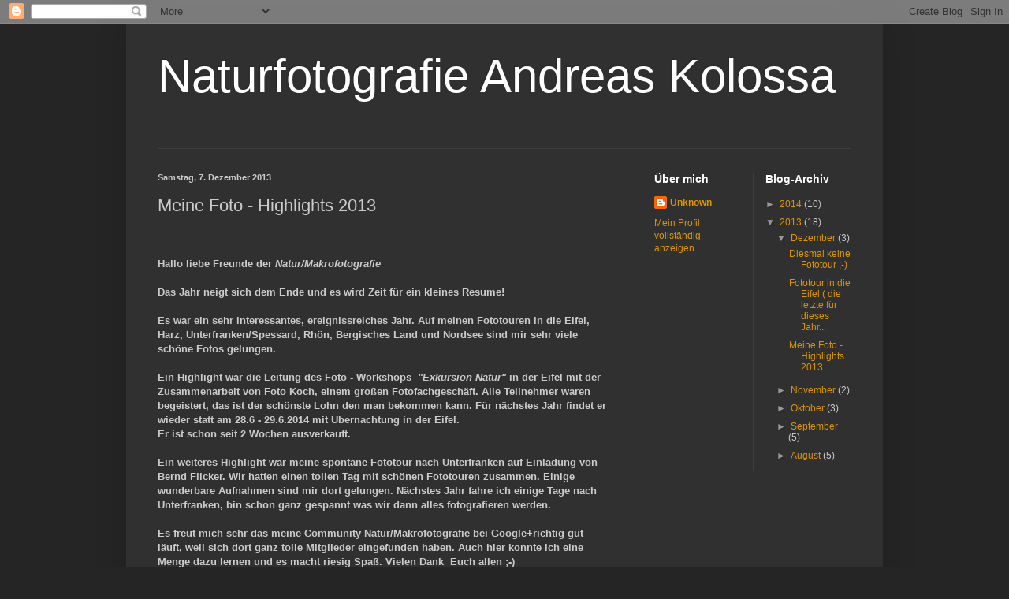

--- FILE ---
content_type: text/html; charset=UTF-8
request_url: https://andreaskolossa.blogspot.com/2013/12/meine-foto-highlights-2013.html
body_size: 15119
content:
<!DOCTYPE html>
<html class='v2' dir='ltr' lang='de'>
<head>
<link href='https://www.blogger.com/static/v1/widgets/335934321-css_bundle_v2.css' rel='stylesheet' type='text/css'/>
<meta content='width=1100' name='viewport'/>
<meta content='text/html; charset=UTF-8' http-equiv='Content-Type'/>
<meta content='blogger' name='generator'/>
<link href='https://andreaskolossa.blogspot.com/favicon.ico' rel='icon' type='image/x-icon'/>
<link href='http://andreaskolossa.blogspot.com/2013/12/meine-foto-highlights-2013.html' rel='canonical'/>
<link rel="alternate" type="application/atom+xml" title="Naturfotografie Andreas Kolossa - Atom" href="https://andreaskolossa.blogspot.com/feeds/posts/default" />
<link rel="alternate" type="application/rss+xml" title="Naturfotografie Andreas Kolossa - RSS" href="https://andreaskolossa.blogspot.com/feeds/posts/default?alt=rss" />
<link rel="service.post" type="application/atom+xml" title="Naturfotografie Andreas Kolossa - Atom" href="https://www.blogger.com/feeds/1624429055108591730/posts/default" />

<link rel="alternate" type="application/atom+xml" title="Naturfotografie Andreas Kolossa - Atom" href="https://andreaskolossa.blogspot.com/feeds/7585763947242863289/comments/default" />
<!--Can't find substitution for tag [blog.ieCssRetrofitLinks]-->
<link href='https://blogger.googleusercontent.com/img/b/R29vZ2xl/AVvXsEi1Br3eSURIZbpWHR8rkojAsENdyh0hLKOY3zWPsaefA7Ez_jchwFa2PmWSnLNBiBZ38YM689__pJzMX-_7oj29HdBxdVoZt45JmFhhXQnQ9BkC-44rE5TM18NXndNyxNCiHux4V8DAs3I/s320/_I3A4382a.jpg' rel='image_src'/>
<meta content='http://andreaskolossa.blogspot.com/2013/12/meine-foto-highlights-2013.html' property='og:url'/>
<meta content='Meine Foto - Highlights 2013' property='og:title'/>
<meta content='Naturfotografie Andreas Kolossa
Berichte von Foto - Exkursionen und Techniken der Fotografie.' property='og:description'/>
<meta content='https://blogger.googleusercontent.com/img/b/R29vZ2xl/AVvXsEi1Br3eSURIZbpWHR8rkojAsENdyh0hLKOY3zWPsaefA7Ez_jchwFa2PmWSnLNBiBZ38YM689__pJzMX-_7oj29HdBxdVoZt45JmFhhXQnQ9BkC-44rE5TM18NXndNyxNCiHux4V8DAs3I/w1200-h630-p-k-no-nu/_I3A4382a.jpg' property='og:image'/>
<title>Naturfotografie Andreas Kolossa: Meine Foto - Highlights 2013</title>
<style id='page-skin-1' type='text/css'><!--
/*
-----------------------------------------------
Blogger Template Style
Name:     Simple
Designer: Blogger
URL:      www.blogger.com
----------------------------------------------- */
/* Content
----------------------------------------------- */
body {
font: normal normal 12px Arial, Tahoma, Helvetica, FreeSans, sans-serif;
color: #cbcbcb;
background: #252525 none repeat scroll top left;
padding: 0 40px 40px 40px;
}
html body .region-inner {
min-width: 0;
max-width: 100%;
width: auto;
}
h2 {
font-size: 22px;
}
a:link {
text-decoration:none;
color: #dc9500;
}
a:visited {
text-decoration:none;
color: #ca8100;
}
a:hover {
text-decoration:underline;
color: #ca8100;
}
.body-fauxcolumn-outer .fauxcolumn-inner {
background: transparent none repeat scroll top left;
_background-image: none;
}
.body-fauxcolumn-outer .cap-top {
position: absolute;
z-index: 1;
height: 400px;
width: 100%;
}
.body-fauxcolumn-outer .cap-top .cap-left {
width: 100%;
background: transparent none repeat-x scroll top left;
_background-image: none;
}
.content-outer {
-moz-box-shadow: 0 0 40px rgba(0, 0, 0, .15);
-webkit-box-shadow: 0 0 5px rgba(0, 0, 0, .15);
-goog-ms-box-shadow: 0 0 10px #333333;
box-shadow: 0 0 40px rgba(0, 0, 0, .15);
margin-bottom: 1px;
}
.content-inner {
padding: 10px 10px;
}
.content-inner {
background-color: #303030;
}
/* Header
----------------------------------------------- */
.header-outer {
background: transparent none repeat-x scroll 0 -400px;
_background-image: none;
}
.Header h1 {
font: normal normal 60px Arial, Tahoma, Helvetica, FreeSans, sans-serif;
color: #ffffff;
text-shadow: -1px -1px 1px rgba(0, 0, 0, .2);
}
.Header h1 a {
color: #ffffff;
}
.Header .description {
font-size: 140%;
color: #a9a9a9;
}
.header-inner .Header .titlewrapper {
padding: 22px 30px;
}
.header-inner .Header .descriptionwrapper {
padding: 0 30px;
}
/* Tabs
----------------------------------------------- */
.tabs-inner .section:first-child {
border-top: 1px solid #3e3e3e;
}
.tabs-inner .section:first-child ul {
margin-top: -1px;
border-top: 1px solid #3e3e3e;
border-left: 0 solid #3e3e3e;
border-right: 0 solid #3e3e3e;
}
.tabs-inner .widget ul {
background: #1b1b1b none repeat-x scroll 0 -800px;
_background-image: none;
border-bottom: 1px solid #3e3e3e;
margin-top: 0;
margin-left: -30px;
margin-right: -30px;
}
.tabs-inner .widget li a {
display: inline-block;
padding: .6em 1em;
font: normal normal 14px Arial, Tahoma, Helvetica, FreeSans, sans-serif;
color: #989898;
border-left: 1px solid #303030;
border-right: 0 solid #3e3e3e;
}
.tabs-inner .widget li:first-child a {
border-left: none;
}
.tabs-inner .widget li.selected a, .tabs-inner .widget li a:hover {
color: #ffffff;
background-color: #000000;
text-decoration: none;
}
/* Columns
----------------------------------------------- */
.main-outer {
border-top: 0 solid #3e3e3e;
}
.fauxcolumn-left-outer .fauxcolumn-inner {
border-right: 1px solid #3e3e3e;
}
.fauxcolumn-right-outer .fauxcolumn-inner {
border-left: 1px solid #3e3e3e;
}
/* Headings
----------------------------------------------- */
div.widget > h2,
div.widget h2.title {
margin: 0 0 1em 0;
font: normal bold 14px Arial, Tahoma, Helvetica, FreeSans, sans-serif;
color: #ffffff;
}
/* Widgets
----------------------------------------------- */
.widget .zippy {
color: #989898;
text-shadow: 2px 2px 1px rgba(0, 0, 0, .1);
}
.widget .popular-posts ul {
list-style: none;
}
/* Posts
----------------------------------------------- */
h2.date-header {
font: normal bold 11px Arial, Tahoma, Helvetica, FreeSans, sans-serif;
}
.date-header span {
background-color: transparent;
color: #cccccc;
padding: inherit;
letter-spacing: inherit;
margin: inherit;
}
.main-inner {
padding-top: 30px;
padding-bottom: 30px;
}
.main-inner .column-center-inner {
padding: 0 15px;
}
.main-inner .column-center-inner .section {
margin: 0 15px;
}
.post {
margin: 0 0 25px 0;
}
h3.post-title, .comments h4 {
font: normal normal 22px Arial, Tahoma, Helvetica, FreeSans, sans-serif;
margin: .75em 0 0;
}
.post-body {
font-size: 110%;
line-height: 1.4;
position: relative;
}
.post-body img, .post-body .tr-caption-container, .Profile img, .Image img,
.BlogList .item-thumbnail img {
padding: 0;
background: #000000;
border: 1px solid #000000;
-moz-box-shadow: 1px 1px 5px rgba(0, 0, 0, .1);
-webkit-box-shadow: 1px 1px 5px rgba(0, 0, 0, .1);
box-shadow: 1px 1px 5px rgba(0, 0, 0, .1);
}
.post-body img, .post-body .tr-caption-container {
padding: 1px;
}
.post-body .tr-caption-container {
color: #ffffff;
}
.post-body .tr-caption-container img {
padding: 0;
background: transparent;
border: none;
-moz-box-shadow: 0 0 0 rgba(0, 0, 0, .1);
-webkit-box-shadow: 0 0 0 rgba(0, 0, 0, .1);
box-shadow: 0 0 0 rgba(0, 0, 0, .1);
}
.post-header {
margin: 0 0 1.5em;
line-height: 1.6;
font-size: 90%;
}
.post-footer {
margin: 20px -2px 0;
padding: 5px 10px;
color: #878787;
background-color: #2d2d2d;
border-bottom: 1px solid #424242;
line-height: 1.6;
font-size: 90%;
}
#comments .comment-author {
padding-top: 1.5em;
border-top: 1px solid #3e3e3e;
background-position: 0 1.5em;
}
#comments .comment-author:first-child {
padding-top: 0;
border-top: none;
}
.avatar-image-container {
margin: .2em 0 0;
}
#comments .avatar-image-container img {
border: 1px solid #000000;
}
/* Comments
----------------------------------------------- */
.comments .comments-content .icon.blog-author {
background-repeat: no-repeat;
background-image: url([data-uri]);
}
.comments .comments-content .loadmore a {
border-top: 1px solid #989898;
border-bottom: 1px solid #989898;
}
.comments .comment-thread.inline-thread {
background-color: #2d2d2d;
}
.comments .continue {
border-top: 2px solid #989898;
}
/* Accents
---------------------------------------------- */
.section-columns td.columns-cell {
border-left: 1px solid #3e3e3e;
}
.blog-pager {
background: transparent none no-repeat scroll top center;
}
.blog-pager-older-link, .home-link,
.blog-pager-newer-link {
background-color: #303030;
padding: 5px;
}
.footer-outer {
border-top: 0 dashed #bbbbbb;
}
/* Mobile
----------------------------------------------- */
body.mobile  {
background-size: auto;
}
.mobile .body-fauxcolumn-outer {
background: transparent none repeat scroll top left;
}
.mobile .body-fauxcolumn-outer .cap-top {
background-size: 100% auto;
}
.mobile .content-outer {
-webkit-box-shadow: 0 0 3px rgba(0, 0, 0, .15);
box-shadow: 0 0 3px rgba(0, 0, 0, .15);
}
.mobile .tabs-inner .widget ul {
margin-left: 0;
margin-right: 0;
}
.mobile .post {
margin: 0;
}
.mobile .main-inner .column-center-inner .section {
margin: 0;
}
.mobile .date-header span {
padding: 0.1em 10px;
margin: 0 -10px;
}
.mobile h3.post-title {
margin: 0;
}
.mobile .blog-pager {
background: transparent none no-repeat scroll top center;
}
.mobile .footer-outer {
border-top: none;
}
.mobile .main-inner, .mobile .footer-inner {
background-color: #303030;
}
.mobile-index-contents {
color: #cbcbcb;
}
.mobile-link-button {
background-color: #dc9500;
}
.mobile-link-button a:link, .mobile-link-button a:visited {
color: #ffffff;
}
.mobile .tabs-inner .section:first-child {
border-top: none;
}
.mobile .tabs-inner .PageList .widget-content {
background-color: #000000;
color: #ffffff;
border-top: 1px solid #3e3e3e;
border-bottom: 1px solid #3e3e3e;
}
.mobile .tabs-inner .PageList .widget-content .pagelist-arrow {
border-left: 1px solid #3e3e3e;
}

--></style>
<style id='template-skin-1' type='text/css'><!--
body {
min-width: 960px;
}
.content-outer, .content-fauxcolumn-outer, .region-inner {
min-width: 960px;
max-width: 960px;
_width: 960px;
}
.main-inner .columns {
padding-left: 0;
padding-right: 310px;
}
.main-inner .fauxcolumn-center-outer {
left: 0;
right: 310px;
/* IE6 does not respect left and right together */
_width: expression(this.parentNode.offsetWidth -
parseInt("0") -
parseInt("310px") + 'px');
}
.main-inner .fauxcolumn-left-outer {
width: 0;
}
.main-inner .fauxcolumn-right-outer {
width: 310px;
}
.main-inner .column-left-outer {
width: 0;
right: 100%;
margin-left: -0;
}
.main-inner .column-right-outer {
width: 310px;
margin-right: -310px;
}
#layout {
min-width: 0;
}
#layout .content-outer {
min-width: 0;
width: 800px;
}
#layout .region-inner {
min-width: 0;
width: auto;
}
body#layout div.add_widget {
padding: 8px;
}
body#layout div.add_widget a {
margin-left: 32px;
}
--></style>
<link href='https://www.blogger.com/dyn-css/authorization.css?targetBlogID=1624429055108591730&amp;zx=29c01e66-da44-4547-bef2-528de929a21b' media='none' onload='if(media!=&#39;all&#39;)media=&#39;all&#39;' rel='stylesheet'/><noscript><link href='https://www.blogger.com/dyn-css/authorization.css?targetBlogID=1624429055108591730&amp;zx=29c01e66-da44-4547-bef2-528de929a21b' rel='stylesheet'/></noscript>
<meta name='google-adsense-platform-account' content='ca-host-pub-1556223355139109'/>
<meta name='google-adsense-platform-domain' content='blogspot.com'/>

</head>
<body class='loading variant-dark'>
<div class='navbar section' id='navbar' name='Navbar'><div class='widget Navbar' data-version='1' id='Navbar1'><script type="text/javascript">
    function setAttributeOnload(object, attribute, val) {
      if(window.addEventListener) {
        window.addEventListener('load',
          function(){ object[attribute] = val; }, false);
      } else {
        window.attachEvent('onload', function(){ object[attribute] = val; });
      }
    }
  </script>
<div id="navbar-iframe-container"></div>
<script type="text/javascript" src="https://apis.google.com/js/platform.js"></script>
<script type="text/javascript">
      gapi.load("gapi.iframes:gapi.iframes.style.bubble", function() {
        if (gapi.iframes && gapi.iframes.getContext) {
          gapi.iframes.getContext().openChild({
              url: 'https://www.blogger.com/navbar/1624429055108591730?po\x3d7585763947242863289\x26origin\x3dhttps://andreaskolossa.blogspot.com',
              where: document.getElementById("navbar-iframe-container"),
              id: "navbar-iframe"
          });
        }
      });
    </script><script type="text/javascript">
(function() {
var script = document.createElement('script');
script.type = 'text/javascript';
script.src = '//pagead2.googlesyndication.com/pagead/js/google_top_exp.js';
var head = document.getElementsByTagName('head')[0];
if (head) {
head.appendChild(script);
}})();
</script>
</div></div>
<div class='body-fauxcolumns'>
<div class='fauxcolumn-outer body-fauxcolumn-outer'>
<div class='cap-top'>
<div class='cap-left'></div>
<div class='cap-right'></div>
</div>
<div class='fauxborder-left'>
<div class='fauxborder-right'></div>
<div class='fauxcolumn-inner'>
</div>
</div>
<div class='cap-bottom'>
<div class='cap-left'></div>
<div class='cap-right'></div>
</div>
</div>
</div>
<div class='content'>
<div class='content-fauxcolumns'>
<div class='fauxcolumn-outer content-fauxcolumn-outer'>
<div class='cap-top'>
<div class='cap-left'></div>
<div class='cap-right'></div>
</div>
<div class='fauxborder-left'>
<div class='fauxborder-right'></div>
<div class='fauxcolumn-inner'>
</div>
</div>
<div class='cap-bottom'>
<div class='cap-left'></div>
<div class='cap-right'></div>
</div>
</div>
</div>
<div class='content-outer'>
<div class='content-cap-top cap-top'>
<div class='cap-left'></div>
<div class='cap-right'></div>
</div>
<div class='fauxborder-left content-fauxborder-left'>
<div class='fauxborder-right content-fauxborder-right'></div>
<div class='content-inner'>
<header>
<div class='header-outer'>
<div class='header-cap-top cap-top'>
<div class='cap-left'></div>
<div class='cap-right'></div>
</div>
<div class='fauxborder-left header-fauxborder-left'>
<div class='fauxborder-right header-fauxborder-right'></div>
<div class='region-inner header-inner'>
<div class='header section' id='header' name='Header'><div class='widget Header' data-version='1' id='Header1'>
<div id='header-inner'>
<div class='titlewrapper'>
<h1 class='title'>
<a href='https://andreaskolossa.blogspot.com/'>
Naturfotografie Andreas Kolossa
</a>
</h1>
</div>
<div class='descriptionwrapper'>
<p class='description'><span>
</span></p>
</div>
</div>
</div></div>
</div>
</div>
<div class='header-cap-bottom cap-bottom'>
<div class='cap-left'></div>
<div class='cap-right'></div>
</div>
</div>
</header>
<div class='tabs-outer'>
<div class='tabs-cap-top cap-top'>
<div class='cap-left'></div>
<div class='cap-right'></div>
</div>
<div class='fauxborder-left tabs-fauxborder-left'>
<div class='fauxborder-right tabs-fauxborder-right'></div>
<div class='region-inner tabs-inner'>
<div class='tabs no-items section' id='crosscol' name='Spaltenübergreifend'></div>
<div class='tabs no-items section' id='crosscol-overflow' name='Cross-Column 2'></div>
</div>
</div>
<div class='tabs-cap-bottom cap-bottom'>
<div class='cap-left'></div>
<div class='cap-right'></div>
</div>
</div>
<div class='main-outer'>
<div class='main-cap-top cap-top'>
<div class='cap-left'></div>
<div class='cap-right'></div>
</div>
<div class='fauxborder-left main-fauxborder-left'>
<div class='fauxborder-right main-fauxborder-right'></div>
<div class='region-inner main-inner'>
<div class='columns fauxcolumns'>
<div class='fauxcolumn-outer fauxcolumn-center-outer'>
<div class='cap-top'>
<div class='cap-left'></div>
<div class='cap-right'></div>
</div>
<div class='fauxborder-left'>
<div class='fauxborder-right'></div>
<div class='fauxcolumn-inner'>
</div>
</div>
<div class='cap-bottom'>
<div class='cap-left'></div>
<div class='cap-right'></div>
</div>
</div>
<div class='fauxcolumn-outer fauxcolumn-left-outer'>
<div class='cap-top'>
<div class='cap-left'></div>
<div class='cap-right'></div>
</div>
<div class='fauxborder-left'>
<div class='fauxborder-right'></div>
<div class='fauxcolumn-inner'>
</div>
</div>
<div class='cap-bottom'>
<div class='cap-left'></div>
<div class='cap-right'></div>
</div>
</div>
<div class='fauxcolumn-outer fauxcolumn-right-outer'>
<div class='cap-top'>
<div class='cap-left'></div>
<div class='cap-right'></div>
</div>
<div class='fauxborder-left'>
<div class='fauxborder-right'></div>
<div class='fauxcolumn-inner'>
</div>
</div>
<div class='cap-bottom'>
<div class='cap-left'></div>
<div class='cap-right'></div>
</div>
</div>
<!-- corrects IE6 width calculation -->
<div class='columns-inner'>
<div class='column-center-outer'>
<div class='column-center-inner'>
<div class='main section' id='main' name='Hauptbereich'><div class='widget Blog' data-version='1' id='Blog1'>
<div class='blog-posts hfeed'>

          <div class="date-outer">
        
<h2 class='date-header'><span>Samstag, 7. Dezember 2013</span></h2>

          <div class="date-posts">
        
<div class='post-outer'>
<div class='post hentry uncustomized-post-template' itemprop='blogPost' itemscope='itemscope' itemtype='http://schema.org/BlogPosting'>
<meta content='https://blogger.googleusercontent.com/img/b/R29vZ2xl/AVvXsEi1Br3eSURIZbpWHR8rkojAsENdyh0hLKOY3zWPsaefA7Ez_jchwFa2PmWSnLNBiBZ38YM689__pJzMX-_7oj29HdBxdVoZt45JmFhhXQnQ9BkC-44rE5TM18NXndNyxNCiHux4V8DAs3I/s320/_I3A4382a.jpg' itemprop='image_url'/>
<meta content='1624429055108591730' itemprop='blogId'/>
<meta content='7585763947242863289' itemprop='postId'/>
<a name='7585763947242863289'></a>
<h3 class='post-title entry-title' itemprop='name'>
Meine Foto - Highlights 2013
</h3>
<div class='post-header'>
<div class='post-header-line-1'></div>
</div>
<div class='post-body entry-content' id='post-body-7585763947242863289' itemprop='description articleBody'>
<br />
<b><br /></b>
<b>Hallo liebe Freunde der<i> </i><i>Natur/Makrofotografie</i></b><br />
<b><br /></b>
<b>Das Jahr neigt sich dem Ende und es wird Zeit für ein kleines Resume!</b><br />
<br />
<b>Es war ein sehr interessantes, ereignissreiches Jahr. Auf meinen Fototouren in die Eifel, Harz, Unterfranken/Spessard, Rhön, Bergisches Land und Nordsee sind mir sehr viele schöne Fotos gelungen.</b><br />
<br />
<b>Ein Highlight war die Leitung des Foto - Workshops&nbsp;<i> "Exkursion Natur"</i>  in der Eifel mit der Zusammenarbeit von Foto Koch, einem großen Fotofachgeschäft. Alle Teilnehmer waren begeistert, das ist der schönste Lohn den man bekommen kann. Für nächstes Jahr findet er wieder statt am 28.6 - 29.6.2014 mit Übernachtung in der Eifel.&nbsp;</b><br />
<b>Er ist schon seit 2 Wochen ausverkauft.&nbsp;</b><br />
<br />
<b>Ein weiteres Highlight war meine spontane Fototour nach Unterfranken auf Einladung von Bernd Flicker. Wir hatten einen tollen Tag mit schönen Fototouren zusammen. Einige wunderbare Aufnahmen sind mir dort gelungen. Nächstes Jahr fahre ich einige Tage nach Unterfranken, bin schon ganz gespannt was wir dann alles fotografieren werden.</b><br />
<br />
<b>Es freut mich sehr das meine Community Natur/Makrofotografie bei Google+richtig gut läuft, weil sich dort ganz tolle Mitglieder eingefunden haben. Auch hier konnte ich eine Menge dazu lernen und es macht riesig Spaß. Vielen Dank&nbsp; Euch allen ;-)</b><br />
<b><br /></b>
<b>Hier stelle ich euch eine kleine Auswahl an Fotos vom Jahr 2013 nochmal vor.</b><br />
<br />
<i><b>Ohne Worte.... </b></i><br />
<br />
<div class="separator" style="clear: both; text-align: center;">
<a href="https://blogger.googleusercontent.com/img/b/R29vZ2xl/AVvXsEi1Br3eSURIZbpWHR8rkojAsENdyh0hLKOY3zWPsaefA7Ez_jchwFa2PmWSnLNBiBZ38YM689__pJzMX-_7oj29HdBxdVoZt45JmFhhXQnQ9BkC-44rE5TM18NXndNyxNCiHux4V8DAs3I/s1600/_I3A4382a.jpg" imageanchor="1" style="margin-left: 1em; margin-right: 1em;"><img border="0" height="213" src="https://blogger.googleusercontent.com/img/b/R29vZ2xl/AVvXsEi1Br3eSURIZbpWHR8rkojAsENdyh0hLKOY3zWPsaefA7Ez_jchwFa2PmWSnLNBiBZ38YM689__pJzMX-_7oj29HdBxdVoZt45JmFhhXQnQ9BkC-44rE5TM18NXndNyxNCiHux4V8DAs3I/s320/_I3A4382a.jpg" width="320" /></a></div>
<br />
<div class="separator" style="clear: both; text-align: center;">
<a href="https://blogger.googleusercontent.com/img/b/R29vZ2xl/AVvXsEg5uMJsX5MZwfOcyTjJdaDU18sGgWLugPSoXKbvhM_WBYUKaWXEjD6o0lONMfVGpBpoyNrCPDdTwzegR5gnETkGoqasxSb3nzMBUCQ-4Xrk1ey46eQKNOXTfWQqSMyzSe6_GSOPh974srI/s1600/_I3A4788.jpg" imageanchor="1" style="margin-left: 1em; margin-right: 1em;"><img border="0" height="213" src="https://blogger.googleusercontent.com/img/b/R29vZ2xl/AVvXsEg5uMJsX5MZwfOcyTjJdaDU18sGgWLugPSoXKbvhM_WBYUKaWXEjD6o0lONMfVGpBpoyNrCPDdTwzegR5gnETkGoqasxSb3nzMBUCQ-4Xrk1ey46eQKNOXTfWQqSMyzSe6_GSOPh974srI/s320/_I3A4788.jpg" width="320" /></a></div>
<br />
<div class="separator" style="clear: both; text-align: center;">
<a href="https://blogger.googleusercontent.com/img/b/R29vZ2xl/AVvXsEjWbakacGcgPS2CoB25INHqr95ioHDHsSVYyobqen8V5_8CWquCu7cvmlPUV0VX-HuqSfsF4t_1Fel9oniBWLVzAZxH81QxPwSL72U7J3OdO-cAO3_wCStI-wvrUWEgPAHQC9LZIaUu8io/s1600/_I3A5161.jpg" imageanchor="1" style="margin-left: 1em; margin-right: 1em;"><img border="0" height="213" src="https://blogger.googleusercontent.com/img/b/R29vZ2xl/AVvXsEjWbakacGcgPS2CoB25INHqr95ioHDHsSVYyobqen8V5_8CWquCu7cvmlPUV0VX-HuqSfsF4t_1Fel9oniBWLVzAZxH81QxPwSL72U7J3OdO-cAO3_wCStI-wvrUWEgPAHQC9LZIaUu8io/s320/_I3A5161.jpg" width="320" /></a></div>
<br />
<div class="separator" style="clear: both; text-align: center;">
<a href="https://blogger.googleusercontent.com/img/b/R29vZ2xl/AVvXsEgZ67zgpQfEbmsNgWalIZkQm0ngZV3ynL1q63hk3nz_KRmuCBLeCw2Km_q0doYwo3_eEZVinChqG_1_QdOVBMPM68p7IR6JfdNz_f1SzoXO-oHnmgcwy1j3-CFxtmV7bc2N3wv_9XLKKEY/s1600/_I3A5303.jpg" imageanchor="1" style="margin-left: 1em; margin-right: 1em;"><img border="0" height="213" src="https://blogger.googleusercontent.com/img/b/R29vZ2xl/AVvXsEgZ67zgpQfEbmsNgWalIZkQm0ngZV3ynL1q63hk3nz_KRmuCBLeCw2Km_q0doYwo3_eEZVinChqG_1_QdOVBMPM68p7IR6JfdNz_f1SzoXO-oHnmgcwy1j3-CFxtmV7bc2N3wv_9XLKKEY/s320/_I3A5303.jpg" width="320" /></a></div>
<br />
<div class="separator" style="clear: both; text-align: center;">
<a href="https://blogger.googleusercontent.com/img/b/R29vZ2xl/AVvXsEgumG6w7nxVAHkuxnjSoSjd0qcF37eTYPkcMBzMRGsjCHM4aBYw-asfWqyzVBW87ZvgqESA3llG8rDmb-miPwWsVDm7PP-A6bf6D4M7Vt_auaxozXo3yTVRpLGw5hlv7ousxuI0Tj24ULg/s1600/_I3A5390.jpg" imageanchor="1" style="margin-left: 1em; margin-right: 1em;"><img border="0" height="213" src="https://blogger.googleusercontent.com/img/b/R29vZ2xl/AVvXsEgumG6w7nxVAHkuxnjSoSjd0qcF37eTYPkcMBzMRGsjCHM4aBYw-asfWqyzVBW87ZvgqESA3llG8rDmb-miPwWsVDm7PP-A6bf6D4M7Vt_auaxozXo3yTVRpLGw5hlv7ousxuI0Tj24ULg/s320/_I3A5390.jpg" width="320" /></a></div>
<br />
<div class="separator" style="clear: both; text-align: center;">
<a href="https://blogger.googleusercontent.com/img/b/R29vZ2xl/AVvXsEiP60BAAXUN3ee1eh18se_PNv0MS3bSUmwE1WvRjH9Pp7EbJc32vl2VDzFDKX2zq-wuyOTzee6NZr3geUeqSS4tHU9uWXWQGX65gz5segOL-hhCTpBH9-_wyqSRskO7Z9XBD89NOLlUB2k/s1600/_I3A5510.jpg" imageanchor="1" style="margin-left: 1em; margin-right: 1em;"><img border="0" height="213" src="https://blogger.googleusercontent.com/img/b/R29vZ2xl/AVvXsEiP60BAAXUN3ee1eh18se_PNv0MS3bSUmwE1WvRjH9Pp7EbJc32vl2VDzFDKX2zq-wuyOTzee6NZr3geUeqSS4tHU9uWXWQGX65gz5segOL-hhCTpBH9-_wyqSRskO7Z9XBD89NOLlUB2k/s320/_I3A5510.jpg" width="320" /></a></div>
<br />
<div class="separator" style="clear: both; text-align: center;">
<a href="https://blogger.googleusercontent.com/img/b/R29vZ2xl/AVvXsEgyIzjenl3luRaLPsLL7yG1hPs7x2eDjOFHqgaO-wl6BztekX4qqf-aOGMNDhYKkDjQIN_rFua0f1XrEe3J6ajyen748a_p-B1GoU0Jd68dJHRIuthCmfKsijiHIvhH1SYqbK5IfFGgxYU/s1600/_I3A5547.jpg" imageanchor="1" style="margin-left: 1em; margin-right: 1em;"><img border="0" height="213" src="https://blogger.googleusercontent.com/img/b/R29vZ2xl/AVvXsEgyIzjenl3luRaLPsLL7yG1hPs7x2eDjOFHqgaO-wl6BztekX4qqf-aOGMNDhYKkDjQIN_rFua0f1XrEe3J6ajyen748a_p-B1GoU0Jd68dJHRIuthCmfKsijiHIvhH1SYqbK5IfFGgxYU/s320/_I3A5547.jpg" width="320" /></a></div>
<br />
<div class="separator" style="clear: both; text-align: center;">
<a href="https://blogger.googleusercontent.com/img/b/R29vZ2xl/AVvXsEitk8-xiSON0HgGyQukk_14wQsRqUabc3hHHTftAJNkkrvEqQCt9KaabyiAk3jqkSPXdf9JdO73UIqzlhWmcRQ-WxfTfvuWDfn-xT-49goU_2KNKIOM4TvLnksfa1qKuZS8qZtoSsx4kSs/s1600/_I3A5714.jpg" imageanchor="1" style="margin-left: 1em; margin-right: 1em;"><img border="0" height="213" src="https://blogger.googleusercontent.com/img/b/R29vZ2xl/AVvXsEitk8-xiSON0HgGyQukk_14wQsRqUabc3hHHTftAJNkkrvEqQCt9KaabyiAk3jqkSPXdf9JdO73UIqzlhWmcRQ-WxfTfvuWDfn-xT-49goU_2KNKIOM4TvLnksfa1qKuZS8qZtoSsx4kSs/s320/_I3A5714.jpg" width="320" /></a></div>
<br />
<div class="separator" style="clear: both; text-align: center;">
<a href="https://blogger.googleusercontent.com/img/b/R29vZ2xl/AVvXsEjpAvvhPmD_7LqQPl37aqWX0Oe3IINxT3Gw4LTfR9VOHfq71JC7JWio3HbLqjCRRl3C4Hvsck0mgwFZiN0Tv7GkKo1VHYgh7hJ8lt1QCpWmTnX6JxU9jh2xFdOdMeWlyjI4WlEf7mifk-Y/s1600/_I3A6000.jpg" imageanchor="1" style="margin-left: 1em; margin-right: 1em;"><img border="0" height="320" src="https://blogger.googleusercontent.com/img/b/R29vZ2xl/AVvXsEjpAvvhPmD_7LqQPl37aqWX0Oe3IINxT3Gw4LTfR9VOHfq71JC7JWio3HbLqjCRRl3C4Hvsck0mgwFZiN0Tv7GkKo1VHYgh7hJ8lt1QCpWmTnX6JxU9jh2xFdOdMeWlyjI4WlEf7mifk-Y/s320/_I3A6000.jpg" width="213" /></a></div>
<br />
<div class="separator" style="clear: both; text-align: center;">
<a href="https://blogger.googleusercontent.com/img/b/R29vZ2xl/AVvXsEgoi2JAm9ME_b71hhWWDRFd5fVm9rxxDFJUpr5nADfso3Y5msdEDivlQUaF3iazVfwSXV73mWG8uIKChOJSaGwFiQoCSF2NWi_noRKTiitNLSp-JY0ckFrSeA-edIJHVKvlEvLnoXPbH5Q/s1600/_I3A6022.jpg" imageanchor="1" style="margin-left: 1em; margin-right: 1em;"><img border="0" height="213" src="https://blogger.googleusercontent.com/img/b/R29vZ2xl/AVvXsEgoi2JAm9ME_b71hhWWDRFd5fVm9rxxDFJUpr5nADfso3Y5msdEDivlQUaF3iazVfwSXV73mWG8uIKChOJSaGwFiQoCSF2NWi_noRKTiitNLSp-JY0ckFrSeA-edIJHVKvlEvLnoXPbH5Q/s320/_I3A6022.jpg" width="320" /></a></div>
<br />
<div class="separator" style="clear: both; text-align: center;">
<a href="https://blogger.googleusercontent.com/img/b/R29vZ2xl/AVvXsEgMP-6tFJYVkY_XxQICfUkP9OZTt-hbx_xXH4xHZ-TY4QY-C_nkjNhT_-2JJsnKnVQzTqJDLkNg_Ea-VhQOB1U8as5761YwSMX0ZI2F70wzwZwn-P-_x83FeWYATK-HWfevDcey6-TDDCA/s1600/IMG_5374.jpg" imageanchor="1" style="margin-left: 1em; margin-right: 1em;"><img border="0" height="213" src="https://blogger.googleusercontent.com/img/b/R29vZ2xl/AVvXsEgMP-6tFJYVkY_XxQICfUkP9OZTt-hbx_xXH4xHZ-TY4QY-C_nkjNhT_-2JJsnKnVQzTqJDLkNg_Ea-VhQOB1U8as5761YwSMX0ZI2F70wzwZwn-P-_x83FeWYATK-HWfevDcey6-TDDCA/s320/IMG_5374.jpg" width="320" /></a></div>
<br />
<div class="separator" style="clear: both; text-align: center;">
<a href="https://blogger.googleusercontent.com/img/b/R29vZ2xl/AVvXsEijHa3AynPPRK1nFZZkXyPhKdAVSCtBH29lfqRGZNCoSZoy8UxYRFwNaZIgnzq5E-jk7cSSScQkIRPBZj3VaIBpxwwx5QQcyGOEebBbcYtfpXJg8wVSYLM_268IrJX8Pm4iqawhgnJpz_g/s1600/IMG_9389.jpg" imageanchor="1" style="margin-left: 1em; margin-right: 1em;"><img border="0" height="213" src="https://blogger.googleusercontent.com/img/b/R29vZ2xl/AVvXsEijHa3AynPPRK1nFZZkXyPhKdAVSCtBH29lfqRGZNCoSZoy8UxYRFwNaZIgnzq5E-jk7cSSScQkIRPBZj3VaIBpxwwx5QQcyGOEebBbcYtfpXJg8wVSYLM_268IrJX8Pm4iqawhgnJpz_g/s320/IMG_9389.jpg" width="320" /></a></div>
<br />
<div class="separator" style="clear: both; text-align: center;">
<a href="https://blogger.googleusercontent.com/img/b/R29vZ2xl/AVvXsEgBPJonMqopqSMddVXNuYy_O19dNaRwz5HOMSjnD2E36zeZTB-dj7vMp4DONC-XWo_GqriVOUjCuLNkJrCtAiV9aE2zod8akYGmFQpIbdOujdYGpJceuCnt4apz9_RweZcp6wMvHpRPnmY/s1600/IMG_9811.jpg" imageanchor="1" style="margin-left: 1em; margin-right: 1em;"><img border="0" height="212" src="https://blogger.googleusercontent.com/img/b/R29vZ2xl/AVvXsEgBPJonMqopqSMddVXNuYy_O19dNaRwz5HOMSjnD2E36zeZTB-dj7vMp4DONC-XWo_GqriVOUjCuLNkJrCtAiV9aE2zod8akYGmFQpIbdOujdYGpJceuCnt4apz9_RweZcp6wMvHpRPnmY/s320/IMG_9811.jpg" width="320" /></a></div>
<br />
<div class="separator" style="clear: both; text-align: center;">
<a href="https://blogger.googleusercontent.com/img/b/R29vZ2xl/AVvXsEg_DJpNktiEcatbb0u7k2vusl7I4_nsADgI0ZsNWeKKS6DfJj_VeSYP4PGFp34UWq2zeXyKhpt934NA-KBnwXDRwCfD_lnMZ4QsuvLyO1Sg93_hzzEZy_xyjkKvGiLz-gvLIPBcbH7nPCk/s1600/JI3A0559.jpg" imageanchor="1" style="margin-left: 1em; margin-right: 1em;"><img border="0" height="213" src="https://blogger.googleusercontent.com/img/b/R29vZ2xl/AVvXsEg_DJpNktiEcatbb0u7k2vusl7I4_nsADgI0ZsNWeKKS6DfJj_VeSYP4PGFp34UWq2zeXyKhpt934NA-KBnwXDRwCfD_lnMZ4QsuvLyO1Sg93_hzzEZy_xyjkKvGiLz-gvLIPBcbH7nPCk/s320/JI3A0559.jpg" width="320" /></a></div>
<br />
<div class="separator" style="clear: both; text-align: center;">
<a href="https://blogger.googleusercontent.com/img/b/R29vZ2xl/AVvXsEgWsPQkzpcF0YZ28EXaPYTMCBjmP6LuvlZTDPHTsyk9tRx1z2n0Ub4MKMI97iOMssjqHBk1fdfphH5-cuRf-otuAk7RbP0rkkoiaOu3WgGyRu5XBpkOazqSzW2eUDZaxUHCqnDiZemdRpY/s1600/JI3A1564.jpg" imageanchor="1" style="margin-left: 1em; margin-right: 1em;"><img border="0" height="213" src="https://blogger.googleusercontent.com/img/b/R29vZ2xl/AVvXsEgWsPQkzpcF0YZ28EXaPYTMCBjmP6LuvlZTDPHTsyk9tRx1z2n0Ub4MKMI97iOMssjqHBk1fdfphH5-cuRf-otuAk7RbP0rkkoiaOu3WgGyRu5XBpkOazqSzW2eUDZaxUHCqnDiZemdRpY/s320/JI3A1564.jpg" width="320" /></a></div>
<br />
<div class="separator" style="clear: both; text-align: center;">
<a href="https://blogger.googleusercontent.com/img/b/R29vZ2xl/AVvXsEhK_PcfwgDn_b9Y7n1rWktS-ABdnJRgTGpO1vFW0dRDN3A9_PAYeV6h-m1GDliNdmspw8IZK3r0urcu7ReWcXpKVh2SlfvnypSNOxruf2YqezFoDbX4_KVAQDwplVDBVCabT9mG4ezvCyA/s1600/JI3A3158.jpg" imageanchor="1" style="margin-left: 1em; margin-right: 1em;"><img border="0" height="213" src="https://blogger.googleusercontent.com/img/b/R29vZ2xl/AVvXsEhK_PcfwgDn_b9Y7n1rWktS-ABdnJRgTGpO1vFW0dRDN3A9_PAYeV6h-m1GDliNdmspw8IZK3r0urcu7ReWcXpKVh2SlfvnypSNOxruf2YqezFoDbX4_KVAQDwplVDBVCabT9mG4ezvCyA/s320/JI3A3158.jpg" width="320" /></a></div>
<br />
<div class="separator" style="clear: both; text-align: center;">
<a href="https://blogger.googleusercontent.com/img/b/R29vZ2xl/AVvXsEiC2txAipUNsFtcPS3UJP-3xCtoW7CWC41ZIwvxUq-_M0_fhyg827RanVz1ewnjjmMCAjRyncRtxLiIYxrpXvsmQuBijKLIr_cAj51krtZLOeoqdL-z76_NcqGMBuEh4ERf2Mi73q8HHss/s1600/6.jpg" imageanchor="1" style="margin-left: 1em; margin-right: 1em;"><img border="0" height="225" src="https://blogger.googleusercontent.com/img/b/R29vZ2xl/AVvXsEiC2txAipUNsFtcPS3UJP-3xCtoW7CWC41ZIwvxUq-_M0_fhyg827RanVz1ewnjjmMCAjRyncRtxLiIYxrpXvsmQuBijKLIr_cAj51krtZLOeoqdL-z76_NcqGMBuEh4ERf2Mi73q8HHss/s320/6.jpg" width="320" /></a></div>
<br />
<div class="separator" style="clear: both; text-align: center;">
<a href="https://blogger.googleusercontent.com/img/b/R29vZ2xl/AVvXsEhO8ncrUW4n8mDR1BZ2vOvd5bZBBMaKZbXilbm6-f9VLGrm2UNVTIs5eo7JAZZa4yAhOcVlq1wvX6E4fxCWjcC2Vg8ZU5O6yDmzCdEdbxzlJjjTxSGocVudyVEST_pR0_pi3KveGaKtSiU/s1600/10.JPG" imageanchor="1" style="margin-left: 1em; margin-right: 1em;"><img border="0" height="213" src="https://blogger.googleusercontent.com/img/b/R29vZ2xl/AVvXsEhO8ncrUW4n8mDR1BZ2vOvd5bZBBMaKZbXilbm6-f9VLGrm2UNVTIs5eo7JAZZa4yAhOcVlq1wvX6E4fxCWjcC2Vg8ZU5O6yDmzCdEdbxzlJjjTxSGocVudyVEST_pR0_pi3KveGaKtSiU/s320/10.JPG" width="320" /></a></div>
<br />
<div class="separator" style="clear: both; text-align: center;">
<a href="https://blogger.googleusercontent.com/img/b/R29vZ2xl/AVvXsEj9pzPb0XYJd5fUiMzpr7HHO1bwF8E5xA2KemCu0pjHedJDCJKPw8AmE3ttQWB33kRAB6VZmEUJtyt9RGrpSEAIEFBpwzUMcyKsf9Oql8lvmhlW1CwIQV53dl4Oh486Ey4Pp1HFlCVUBeQ/s1600/026.jpg" imageanchor="1" style="margin-left: 1em; margin-right: 1em;"><img border="0" height="213" src="https://blogger.googleusercontent.com/img/b/R29vZ2xl/AVvXsEj9pzPb0XYJd5fUiMzpr7HHO1bwF8E5xA2KemCu0pjHedJDCJKPw8AmE3ttQWB33kRAB6VZmEUJtyt9RGrpSEAIEFBpwzUMcyKsf9Oql8lvmhlW1CwIQV53dl4Oh486Ey4Pp1HFlCVUBeQ/s320/026.jpg" width="320" /></a></div>
<br />
<div class="separator" style="clear: both; text-align: center;">
<a href="https://blogger.googleusercontent.com/img/b/R29vZ2xl/AVvXsEi5FmG4ByKAxzw9Q3s6gVrFIVJd5ehxiKwYLdKyQGfngPRttiJoV2FMFA8jLIQP4t2uYlfDFdqkX8WSGyWBLP9j6x0rPXSl8mHpvtiug0IMYCuqvJsbRXG4eo0t4DwizmAU_asQuYxxmu8/s1600/_I3A3988.jpg" imageanchor="1" style="margin-left: 1em; margin-right: 1em;"><img border="0" height="213" src="https://blogger.googleusercontent.com/img/b/R29vZ2xl/AVvXsEi5FmG4ByKAxzw9Q3s6gVrFIVJd5ehxiKwYLdKyQGfngPRttiJoV2FMFA8jLIQP4t2uYlfDFdqkX8WSGyWBLP9j6x0rPXSl8mHpvtiug0IMYCuqvJsbRXG4eo0t4DwizmAU_asQuYxxmu8/s320/_I3A3988.jpg" width="320" /></a>&nbsp;</div>
<div class="separator" style="clear: both; text-align: center;">
<br /></div>
<div class="separator" style="clear: both; text-align: center;">
<br /></div>
<div class="separator" style="clear: both; text-align: center;">
<a href="https://blogger.googleusercontent.com/img/b/R29vZ2xl/AVvXsEh4kTptv4k-Qv7lujXThMd4BXs3hsf2RbArJ1Qt8rGk1-Hbh3Ns4SOZzFlyqB0_ChZ6fey00k52G6Fl9IdVjJacWBmkKKWPQuQtqihP6RQGJ9kpU6QXUtV6P2y2cfKnXH8WhP_HXr5uXDA/s1600/IMG_9483.jpg" imageanchor="1" style="margin-left: 1em; margin-right: 1em;"><img border="0" height="213" src="https://blogger.googleusercontent.com/img/b/R29vZ2xl/AVvXsEh4kTptv4k-Qv7lujXThMd4BXs3hsf2RbArJ1Qt8rGk1-Hbh3Ns4SOZzFlyqB0_ChZ6fey00k52G6Fl9IdVjJacWBmkKKWPQuQtqihP6RQGJ9kpU6QXUtV6P2y2cfKnXH8WhP_HXr5uXDA/s320/IMG_9483.jpg" width="320" /></a></div>
<div class="separator" style="clear: both; text-align: center;">
<br /></div>
<div class="separator" style="clear: both; text-align: center;">
<a href="https://blogger.googleusercontent.com/img/b/R29vZ2xl/AVvXsEjQXz0ftgTZkP5TenXiO4RmKr_xUzyG81XovlIiF1GQxhge0ST9smCbBazsuN02E90tK167EH_2jRmwBjhjavLbEhpTbj42bKR0XJYJdS0WITEvQXGZ1SXG6e-h8Sr0ZY6Ud0_lmm80_7E/s1600/IMG_9590.jpg" imageanchor="1" style="margin-left: 1em; margin-right: 1em;"><img border="0" height="213" src="https://blogger.googleusercontent.com/img/b/R29vZ2xl/AVvXsEjQXz0ftgTZkP5TenXiO4RmKr_xUzyG81XovlIiF1GQxhge0ST9smCbBazsuN02E90tK167EH_2jRmwBjhjavLbEhpTbj42bKR0XJYJdS0WITEvQXGZ1SXG6e-h8Sr0ZY6Ud0_lmm80_7E/s320/IMG_9590.jpg" width="320" /></a></div>
<br />
<div class="separator" style="clear: both; text-align: center;">
<a href="https://blogger.googleusercontent.com/img/b/R29vZ2xl/AVvXsEjoi_A8TG4R9tVqCD5VJfcl_IvMzOk0iBt29-DRv8GhS20oNhyphenhyphenRZpSaXeQ5c0DQZNvZ0BnvDkFnasnnoWMdut0TOy6a__A13V_wLnQdCHI-_-VrBs6-_r1Y1k7_UMS2rGeu0YjOs5m85GM/s1600/JI3A0369.jpg" imageanchor="1" style="margin-left: 1em; margin-right: 1em;"><img border="0" height="213" src="https://blogger.googleusercontent.com/img/b/R29vZ2xl/AVvXsEjoi_A8TG4R9tVqCD5VJfcl_IvMzOk0iBt29-DRv8GhS20oNhyphenhyphenRZpSaXeQ5c0DQZNvZ0BnvDkFnasnnoWMdut0TOy6a__A13V_wLnQdCHI-_-VrBs6-_r1Y1k7_UMS2rGeu0YjOs5m85GM/s320/JI3A0369.jpg" width="320" /></a></div>
<br />
<div class="separator" style="clear: both; text-align: center;">
<a href="https://blogger.googleusercontent.com/img/b/R29vZ2xl/AVvXsEi_Z-8X_gqCtiEm2vV6FCm8k-8L0ScssCN1zZBQzgmhEjJ8CQELtKLub24tM8HQ1faHE8RwnXshvfJ_Mtf2tO6oUN8Z0mGgR1gpyjZR8OzBTzE3PCKxF8KpAihKTSrCDqFH1cc9qed0PP4/s1600/JI3A0851.jpg" imageanchor="1" style="margin-left: 1em; margin-right: 1em;"><img border="0" height="213" src="https://blogger.googleusercontent.com/img/b/R29vZ2xl/AVvXsEi_Z-8X_gqCtiEm2vV6FCm8k-8L0ScssCN1zZBQzgmhEjJ8CQELtKLub24tM8HQ1faHE8RwnXshvfJ_Mtf2tO6oUN8Z0mGgR1gpyjZR8OzBTzE3PCKxF8KpAihKTSrCDqFH1cc9qed0PP4/s320/JI3A0851.jpg" width="320" /></a></div>
<br />
<div class="separator" style="clear: both; text-align: center;">
<a href="https://blogger.googleusercontent.com/img/b/R29vZ2xl/AVvXsEjewwWdkjjEBXsmsTnrSF-q5Udcm9pkxbOTtTOofenWA5VCvgFlMeDNshZT5rOjXbbRp7eqfKGTwhfUcPHdKk5LO2r_2ouONdU7x1TSaS_aFkejKSih9nQZuZ92Mu2STef4X2HzGllclXQ/s1600/IMG_9578.jpg" imageanchor="1" style="margin-left: 1em; margin-right: 1em;"><img border="0" height="213" src="https://blogger.googleusercontent.com/img/b/R29vZ2xl/AVvXsEjewwWdkjjEBXsmsTnrSF-q5Udcm9pkxbOTtTOofenWA5VCvgFlMeDNshZT5rOjXbbRp7eqfKGTwhfUcPHdKk5LO2r_2ouONdU7x1TSaS_aFkejKSih9nQZuZ92Mu2STef4X2HzGllclXQ/s320/IMG_9578.jpg" width="320" /></a></div>
<br />
<div class="separator" style="clear: both; text-align: center;">
</div>
<br />
<br />
<div class="separator" style="clear: both; text-align: center;">
<br /></div>
<div class="separator" style="clear: both; text-align: center;">
<a href="https://blogger.googleusercontent.com/img/b/R29vZ2xl/AVvXsEjAKHhcVudvLi2FmYUdmBL7kPPi-3HnLG0sSBnR8Bm_o4QvRzunQYQEkL6rExyO-HB6VR_qp9uJOFKpWmnyBnLiqE4pVYtOwvCvKp9n83c2cRL7v2T4_WFhqBH6XYQfQZNOIX3fzYKJR_8/s1600/_I3A3619.jpg" imageanchor="1" style="margin-left: 1em; margin-right: 1em;"><img border="0" height="213" src="https://blogger.googleusercontent.com/img/b/R29vZ2xl/AVvXsEjAKHhcVudvLi2FmYUdmBL7kPPi-3HnLG0sSBnR8Bm_o4QvRzunQYQEkL6rExyO-HB6VR_qp9uJOFKpWmnyBnLiqE4pVYtOwvCvKp9n83c2cRL7v2T4_WFhqBH6XYQfQZNOIX3fzYKJR_8/s320/_I3A3619.jpg" width="320" /></a></div>
<br />
<div class="separator" style="clear: both; text-align: center;">
<a href="https://blogger.googleusercontent.com/img/b/R29vZ2xl/AVvXsEgiFfvr0IgRP92uy2IwkQXcKG-V2yVZEmMmu5ACYXX1LJ8sTknF47EbvqYGdgROH6xVhYwXsv8y6t2iC2it0FbrsHpjA-J0xSYJ1384AQbHKNOQD5fkcypWIQEbuQWa0p-jXbw2qIouL-w/s1600/_I3A3664.jpg" imageanchor="1" style="margin-left: 1em; margin-right: 1em;"><img border="0" height="213" src="https://blogger.googleusercontent.com/img/b/R29vZ2xl/AVvXsEgiFfvr0IgRP92uy2IwkQXcKG-V2yVZEmMmu5ACYXX1LJ8sTknF47EbvqYGdgROH6xVhYwXsv8y6t2iC2it0FbrsHpjA-J0xSYJ1384AQbHKNOQD5fkcypWIQEbuQWa0p-jXbw2qIouL-w/s320/_I3A3664.jpg" width="320" /></a></div>
<br />
<div class="separator" style="clear: both; text-align: center;">
<a href="https://blogger.googleusercontent.com/img/b/R29vZ2xl/AVvXsEgsqsS4mjPuTng_1NsW7nEQCAPHGqXZuhAvXAAYbTWUraWVCgtGD-xkIplDO91WH8X-v13Kn5rtYES45_CYn6oCBhX68GG9Bqry_GRyY0UPCimvhcScuCdZmwxkImMvN1EsBIQptjBitDQ/s1600/_I3A3727.jpg" imageanchor="1" style="margin-left: 1em; margin-right: 1em;"><img border="0" height="213" src="https://blogger.googleusercontent.com/img/b/R29vZ2xl/AVvXsEgsqsS4mjPuTng_1NsW7nEQCAPHGqXZuhAvXAAYbTWUraWVCgtGD-xkIplDO91WH8X-v13Kn5rtYES45_CYn6oCBhX68GG9Bqry_GRyY0UPCimvhcScuCdZmwxkImMvN1EsBIQptjBitDQ/s320/_I3A3727.jpg" width="320" /></a></div>
<div class="separator" style="clear: both; text-align: center;">
</div>
<br />
<br />
<div class="separator" style="clear: both; text-align: center;">
<br /></div>
<div class="separator" style="clear: both; text-align: center;">
<a href="https://blogger.googleusercontent.com/img/b/R29vZ2xl/AVvXsEjjd0HLyvRVCXp7Wt9sJjNoauON5pHMBEIz_nI-Mc3pNFNQLIxOZJ-0nG87mPN5Qybja_AxVm1WPLi-7eoOjqtMDDLNVrdSeE9iFXxg8JAZZ3N_JQDybdcCERdJBxbzIgaeUaHBIJvwef4/s1600/_I3A4958.jpg" imageanchor="1" style="margin-left: 1em; margin-right: 1em;"><img border="0" height="213" src="https://blogger.googleusercontent.com/img/b/R29vZ2xl/AVvXsEjjd0HLyvRVCXp7Wt9sJjNoauON5pHMBEIz_nI-Mc3pNFNQLIxOZJ-0nG87mPN5Qybja_AxVm1WPLi-7eoOjqtMDDLNVrdSeE9iFXxg8JAZZ3N_JQDybdcCERdJBxbzIgaeUaHBIJvwef4/s320/_I3A4958.jpg" width="320" /></a></div>
<div class="separator" style="clear: both; text-align: center;">
</div>
<br />
<br />
<div class="separator" style="clear: both; text-align: center;">
<br /></div>
<div class="separator" style="clear: both; text-align: center;">
<a href="https://blogger.googleusercontent.com/img/b/R29vZ2xl/AVvXsEg527TC6VeDFkj6VZ_0gd4PDlIzGCdLAugXI8aIJKsUegKqRpii0m770UvufAjAxKRrMWFmvT_vpw4nvqmR_JubXGIbrFDMCYqReqghfHkDcTg_9AvSVT6n1GQ6Me7b2X6jGT8O-A95oG0/s1600/03.JPG" imageanchor="1" style="margin-left: 1em; margin-right: 1em;"><img border="0" height="209" src="https://blogger.googleusercontent.com/img/b/R29vZ2xl/AVvXsEg527TC6VeDFkj6VZ_0gd4PDlIzGCdLAugXI8aIJKsUegKqRpii0m770UvufAjAxKRrMWFmvT_vpw4nvqmR_JubXGIbrFDMCYqReqghfHkDcTg_9AvSVT6n1GQ6Me7b2X6jGT8O-A95oG0/s320/03.JPG" width="320" /></a></div>
<div class="separator" style="clear: both; text-align: center;">
</div>
<br />
<br />
<div class="separator" style="clear: both; text-align: center;">
<br /></div>
<div class="separator" style="clear: both; text-align: center;">
<a href="https://blogger.googleusercontent.com/img/b/R29vZ2xl/AVvXsEi9QE_l7gcbX0brk6BmYbs7k67O1zMNwnJp4SeQLE-YX-FeMFhmeE9-_BMkzbHwApEoEcGko_hrEsvNdVnKbC3i_ElOhDfAU3GVtkKPc1OkkzKQBwtBBgT6ig9zSv2H4VqHzRCD-xleTHo/s1600/JI3A1975a.jpg" imageanchor="1" style="margin-left: 1em; margin-right: 1em;"><img border="0" height="213" src="https://blogger.googleusercontent.com/img/b/R29vZ2xl/AVvXsEi9QE_l7gcbX0brk6BmYbs7k67O1zMNwnJp4SeQLE-YX-FeMFhmeE9-_BMkzbHwApEoEcGko_hrEsvNdVnKbC3i_ElOhDfAU3GVtkKPc1OkkzKQBwtBBgT6ig9zSv2H4VqHzRCD-xleTHo/s320/JI3A1975a.jpg" width="320" /></a></div>
<br />
<div class="separator" style="clear: both; text-align: center;">
<a href="https://blogger.googleusercontent.com/img/b/R29vZ2xl/AVvXsEiTip3fIu60rQSxnrF760jnTp7hLLj43_Mgi4H2tdnJFOFV3z6f_AspmbwArXToXZqRafq3l7nt0WDmIULPLAY-uOJCA0rjljlUev7dy_EDp29lhlJncRhx-RNi2TPkcqBSO6gC0_8UxNA/s1600/JI3A1733.jpg" imageanchor="1" style="margin-left: 1em; margin-right: 1em;"><img border="0" height="212" src="https://blogger.googleusercontent.com/img/b/R29vZ2xl/AVvXsEiTip3fIu60rQSxnrF760jnTp7hLLj43_Mgi4H2tdnJFOFV3z6f_AspmbwArXToXZqRafq3l7nt0WDmIULPLAY-uOJCA0rjljlUev7dy_EDp29lhlJncRhx-RNi2TPkcqBSO6gC0_8UxNA/s320/JI3A1733.jpg" width="320" /></a></div>
<div class="separator" style="clear: both; text-align: center;">
</div>
<br />
<br />
<div class="separator" style="clear: both; text-align: center;">
<br /></div>
<div class="separator" style="clear: both; text-align: center;">
<a href="https://blogger.googleusercontent.com/img/b/R29vZ2xl/AVvXsEhbqdW4Bi-Yt5DieD6ci7fQ-TcBeocCaFJujAKtksLPmiDS2WD97G1AJjpXp-lZMIR8u43GPOxxSaWoRN5U39fxQBboiEnyGd4swQwa9sOi24xrZyNsMAnRQMrTN0Q9O_v7XUP7IuXuvAY/s1600/IMG_9647.jpg" imageanchor="1" style="margin-left: 1em; margin-right: 1em;"><img border="0" height="213" src="https://blogger.googleusercontent.com/img/b/R29vZ2xl/AVvXsEhbqdW4Bi-Yt5DieD6ci7fQ-TcBeocCaFJujAKtksLPmiDS2WD97G1AJjpXp-lZMIR8u43GPOxxSaWoRN5U39fxQBboiEnyGd4swQwa9sOi24xrZyNsMAnRQMrTN0Q9O_v7XUP7IuXuvAY/s320/IMG_9647.jpg" width="320" /></a></div>
<div class="separator" style="clear: both; text-align: center;">
</div>
<br />
<br />
<div class="separator" style="clear: both; text-align: center;">
<br /></div>
<div class="separator" style="clear: both; text-align: center;">
<a href="https://blogger.googleusercontent.com/img/b/R29vZ2xl/AVvXsEjLJJe4lypTK6eU5-uUH3SU0Wey0Pk1IRww4hU3FbvEvUMSZOwFl240N1FilRPMDcQcf1oEKtc6yXW7asz03WLf-L_6gE9qH1zaLsW4D5DjaNrJAoRMCdIAR73XbTjFcxt32_-rdtOgroE/s1600/_I3A5595.jpg" imageanchor="1" style="margin-left: 1em; margin-right: 1em;"><img border="0" height="217" src="https://blogger.googleusercontent.com/img/b/R29vZ2xl/AVvXsEjLJJe4lypTK6eU5-uUH3SU0Wey0Pk1IRww4hU3FbvEvUMSZOwFl240N1FilRPMDcQcf1oEKtc6yXW7asz03WLf-L_6gE9qH1zaLsW4D5DjaNrJAoRMCdIAR73XbTjFcxt32_-rdtOgroE/s320/_I3A5595.jpg" width="320" /></a></div>
<br />
<div class="separator" style="clear: both; text-align: center;">
<a href="https://blogger.googleusercontent.com/img/b/R29vZ2xl/AVvXsEiwp_1cF0hmq5MqxyaFyKfYngtpfkdwwsFw4Rd9qBSu5D214RIufUqdHx5MlabUeYZv7zgnBLeCZ-0o4NYk35LW1RP1Ze7avtjFQPlk46vPSkpHP7m4TAZVQXjTWjbaBEYlDh8MXq22JWE/s1600/_I3A4757.jpg" imageanchor="1" style="margin-left: 1em; margin-right: 1em;"><img border="0" height="213" src="https://blogger.googleusercontent.com/img/b/R29vZ2xl/AVvXsEiwp_1cF0hmq5MqxyaFyKfYngtpfkdwwsFw4Rd9qBSu5D214RIufUqdHx5MlabUeYZv7zgnBLeCZ-0o4NYk35LW1RP1Ze7avtjFQPlk46vPSkpHP7m4TAZVQXjTWjbaBEYlDh8MXq22JWE/s320/_I3A4757.jpg" width="320" /></a></div>
<div class="separator" style="clear: both; text-align: center;">
<br /></div>
<br />
<b>Für nächstes Jahr sind wieder einige Fototouren geplant, unter anderem in die Eifel, Harz, Unterfranken/Spessard, Rhön, Luxemburg, Mosel, Südtirol, Allgäu usw.&nbsp;</b><br />
<b>Ich hoffe Euch hat mein kleiner Rückblick gefallen, wenn ja würde ich mich über einen Eintrag in meinem Gästebuch auf meiner Homepage " <a href="http://www.andreaskolossa.de/">www.andreaskolossa.de</a> " sehr freuen. Wenn nicht, sagt es nicht weiter ;-))</b><br />
<br />
<b>Ich wünsche Euch allen eine schöne Weihnachtszeit und ein ganz tolles, gesundes und erfolgreiches Jahr 2014</b><br />
<br />
<b>Herzliche Grüße Andreas ;-)</b>
<div style='clear: both;'></div>
</div>
<div class='post-footer'>
<div class='post-footer-line post-footer-line-1'>
<span class='post-author vcard'>
Eingestellt von
<span class='fn' itemprop='author' itemscope='itemscope' itemtype='http://schema.org/Person'>
<meta content='https://www.blogger.com/profile/10859540527318765241' itemprop='url'/>
<a class='g-profile' href='https://www.blogger.com/profile/10859540527318765241' rel='author' title='author profile'>
<span itemprop='name'>Unknown</span>
</a>
</span>
</span>
<span class='post-timestamp'>
um
<meta content='http://andreaskolossa.blogspot.com/2013/12/meine-foto-highlights-2013.html' itemprop='url'/>
<a class='timestamp-link' href='https://andreaskolossa.blogspot.com/2013/12/meine-foto-highlights-2013.html' rel='bookmark' title='permanent link'><abbr class='published' itemprop='datePublished' title='2013-12-07T14:31:00+01:00'>2:31:00 PM</abbr></a>
</span>
<span class='post-comment-link'>
</span>
<span class='post-icons'>
<span class='item-action'>
<a href='https://www.blogger.com/email-post/1624429055108591730/7585763947242863289' title='Post per E-Mail senden'>
<img alt='' class='icon-action' height='13' src='https://resources.blogblog.com/img/icon18_email.gif' width='18'/>
</a>
</span>
<span class='item-control blog-admin pid-1459451481'>
<a href='https://www.blogger.com/post-edit.g?blogID=1624429055108591730&postID=7585763947242863289&from=pencil' title='Post bearbeiten'>
<img alt='' class='icon-action' height='18' src='https://resources.blogblog.com/img/icon18_edit_allbkg.gif' width='18'/>
</a>
</span>
</span>
<div class='post-share-buttons goog-inline-block'>
<a class='goog-inline-block share-button sb-email' href='https://www.blogger.com/share-post.g?blogID=1624429055108591730&postID=7585763947242863289&target=email' target='_blank' title='Diesen Post per E-Mail versenden'><span class='share-button-link-text'>Diesen Post per E-Mail versenden</span></a><a class='goog-inline-block share-button sb-blog' href='https://www.blogger.com/share-post.g?blogID=1624429055108591730&postID=7585763947242863289&target=blog' onclick='window.open(this.href, "_blank", "height=270,width=475"); return false;' target='_blank' title='BlogThis!'><span class='share-button-link-text'>BlogThis!</span></a><a class='goog-inline-block share-button sb-twitter' href='https://www.blogger.com/share-post.g?blogID=1624429055108591730&postID=7585763947242863289&target=twitter' target='_blank' title='Auf X teilen'><span class='share-button-link-text'>Auf X teilen</span></a><a class='goog-inline-block share-button sb-facebook' href='https://www.blogger.com/share-post.g?blogID=1624429055108591730&postID=7585763947242863289&target=facebook' onclick='window.open(this.href, "_blank", "height=430,width=640"); return false;' target='_blank' title='In Facebook freigeben'><span class='share-button-link-text'>In Facebook freigeben</span></a><a class='goog-inline-block share-button sb-pinterest' href='https://www.blogger.com/share-post.g?blogID=1624429055108591730&postID=7585763947242863289&target=pinterest' target='_blank' title='Auf Pinterest teilen'><span class='share-button-link-text'>Auf Pinterest teilen</span></a>
</div>
</div>
<div class='post-footer-line post-footer-line-2'>
<span class='post-labels'>
</span>
</div>
<div class='post-footer-line post-footer-line-3'>
<span class='post-location'>
</span>
</div>
</div>
</div>
<div class='comments' id='comments'>
<a name='comments'></a>
<h4>Keine Kommentare:</h4>
<div id='Blog1_comments-block-wrapper'>
<dl class='avatar-comment-indent' id='comments-block'>
</dl>
</div>
<p class='comment-footer'>
<div class='comment-form'>
<a name='comment-form'></a>
<h4 id='comment-post-message'>Kommentar veröffentlichen</h4>
<p>
</p>
<a href='https://www.blogger.com/comment/frame/1624429055108591730?po=7585763947242863289&hl=de&saa=85391&origin=https://andreaskolossa.blogspot.com' id='comment-editor-src'></a>
<iframe allowtransparency='true' class='blogger-iframe-colorize blogger-comment-from-post' frameborder='0' height='410px' id='comment-editor' name='comment-editor' src='' width='100%'></iframe>
<script src='https://www.blogger.com/static/v1/jsbin/2830521187-comment_from_post_iframe.js' type='text/javascript'></script>
<script type='text/javascript'>
      BLOG_CMT_createIframe('https://www.blogger.com/rpc_relay.html');
    </script>
</div>
</p>
</div>
</div>

        </div></div>
      
</div>
<div class='blog-pager' id='blog-pager'>
<span id='blog-pager-newer-link'>
<a class='blog-pager-newer-link' href='https://andreaskolossa.blogspot.com/2013/12/fototour-in-die-eifel-die-letzte-fur.html' id='Blog1_blog-pager-newer-link' title='Neuerer Post'>Neuerer Post</a>
</span>
<span id='blog-pager-older-link'>
<a class='blog-pager-older-link' href='https://andreaskolossa.blogspot.com/2013/11/mein-erster-foto-stack-in-der-eifel.html' id='Blog1_blog-pager-older-link' title='Älterer Post'>Älterer Post</a>
</span>
<a class='home-link' href='https://andreaskolossa.blogspot.com/'>Startseite</a>
</div>
<div class='clear'></div>
<div class='post-feeds'>
<div class='feed-links'>
Abonnieren
<a class='feed-link' href='https://andreaskolossa.blogspot.com/feeds/7585763947242863289/comments/default' target='_blank' type='application/atom+xml'>Kommentare zum Post (Atom)</a>
</div>
</div>
</div></div>
</div>
</div>
<div class='column-left-outer'>
<div class='column-left-inner'>
<aside>
</aside>
</div>
</div>
<div class='column-right-outer'>
<div class='column-right-inner'>
<aside>
<div class='sidebar no-items section' id='sidebar-right-1'></div>
<table border='0' cellpadding='0' cellspacing='0' class='section-columns columns-2'>
<tbody>
<tr>
<td class='first columns-cell'>
<div class='sidebar section' id='sidebar-right-2-1'><div class='widget Profile' data-version='1' id='Profile1'>
<h2>Über mich</h2>
<div class='widget-content'>
<dl class='profile-datablock'>
<dt class='profile-data'>
<a class='profile-name-link g-profile' href='https://www.blogger.com/profile/10859540527318765241' rel='author' style='background-image: url(//www.blogger.com/img/logo-16.png);'>
Unknown
</a>
</dt>
</dl>
<a class='profile-link' href='https://www.blogger.com/profile/10859540527318765241' rel='author'>Mein Profil vollständig anzeigen</a>
<div class='clear'></div>
</div>
</div></div>
</td>
<td class='columns-cell'>
<div class='sidebar section' id='sidebar-right-2-2'><div class='widget BlogArchive' data-version='1' id='BlogArchive1'>
<h2>Blog-Archiv</h2>
<div class='widget-content'>
<div id='ArchiveList'>
<div id='BlogArchive1_ArchiveList'>
<ul class='hierarchy'>
<li class='archivedate collapsed'>
<a class='toggle' href='javascript:void(0)'>
<span class='zippy'>

        &#9658;&#160;
      
</span>
</a>
<a class='post-count-link' href='https://andreaskolossa.blogspot.com/2014/'>
2014
</a>
<span class='post-count' dir='ltr'>(10)</span>
<ul class='hierarchy'>
<li class='archivedate collapsed'>
<a class='toggle' href='javascript:void(0)'>
<span class='zippy'>

        &#9658;&#160;
      
</span>
</a>
<a class='post-count-link' href='https://andreaskolossa.blogspot.com/2014/06/'>
Juni
</a>
<span class='post-count' dir='ltr'>(1)</span>
</li>
</ul>
<ul class='hierarchy'>
<li class='archivedate collapsed'>
<a class='toggle' href='javascript:void(0)'>
<span class='zippy'>

        &#9658;&#160;
      
</span>
</a>
<a class='post-count-link' href='https://andreaskolossa.blogspot.com/2014/05/'>
Mai
</a>
<span class='post-count' dir='ltr'>(2)</span>
</li>
</ul>
<ul class='hierarchy'>
<li class='archivedate collapsed'>
<a class='toggle' href='javascript:void(0)'>
<span class='zippy'>

        &#9658;&#160;
      
</span>
</a>
<a class='post-count-link' href='https://andreaskolossa.blogspot.com/2014/04/'>
April
</a>
<span class='post-count' dir='ltr'>(2)</span>
</li>
</ul>
<ul class='hierarchy'>
<li class='archivedate collapsed'>
<a class='toggle' href='javascript:void(0)'>
<span class='zippy'>

        &#9658;&#160;
      
</span>
</a>
<a class='post-count-link' href='https://andreaskolossa.blogspot.com/2014/03/'>
März
</a>
<span class='post-count' dir='ltr'>(2)</span>
</li>
</ul>
<ul class='hierarchy'>
<li class='archivedate collapsed'>
<a class='toggle' href='javascript:void(0)'>
<span class='zippy'>

        &#9658;&#160;
      
</span>
</a>
<a class='post-count-link' href='https://andreaskolossa.blogspot.com/2014/02/'>
Februar
</a>
<span class='post-count' dir='ltr'>(2)</span>
</li>
</ul>
<ul class='hierarchy'>
<li class='archivedate collapsed'>
<a class='toggle' href='javascript:void(0)'>
<span class='zippy'>

        &#9658;&#160;
      
</span>
</a>
<a class='post-count-link' href='https://andreaskolossa.blogspot.com/2014/01/'>
Januar
</a>
<span class='post-count' dir='ltr'>(1)</span>
</li>
</ul>
</li>
</ul>
<ul class='hierarchy'>
<li class='archivedate expanded'>
<a class='toggle' href='javascript:void(0)'>
<span class='zippy toggle-open'>

        &#9660;&#160;
      
</span>
</a>
<a class='post-count-link' href='https://andreaskolossa.blogspot.com/2013/'>
2013
</a>
<span class='post-count' dir='ltr'>(18)</span>
<ul class='hierarchy'>
<li class='archivedate expanded'>
<a class='toggle' href='javascript:void(0)'>
<span class='zippy toggle-open'>

        &#9660;&#160;
      
</span>
</a>
<a class='post-count-link' href='https://andreaskolossa.blogspot.com/2013/12/'>
Dezember
</a>
<span class='post-count' dir='ltr'>(3)</span>
<ul class='posts'>
<li><a href='https://andreaskolossa.blogspot.com/2013/12/diesmal-keine-fototour.html'>Diesmal keine Fototour ;-)</a></li>
<li><a href='https://andreaskolossa.blogspot.com/2013/12/fototour-in-die-eifel-die-letzte-fur.html'>Fototour in die Eifel ( die letzte für dieses Jahr...</a></li>
<li><a href='https://andreaskolossa.blogspot.com/2013/12/meine-foto-highlights-2013.html'>Meine Foto - Highlights 2013</a></li>
</ul>
</li>
</ul>
<ul class='hierarchy'>
<li class='archivedate collapsed'>
<a class='toggle' href='javascript:void(0)'>
<span class='zippy'>

        &#9658;&#160;
      
</span>
</a>
<a class='post-count-link' href='https://andreaskolossa.blogspot.com/2013/11/'>
November
</a>
<span class='post-count' dir='ltr'>(2)</span>
</li>
</ul>
<ul class='hierarchy'>
<li class='archivedate collapsed'>
<a class='toggle' href='javascript:void(0)'>
<span class='zippy'>

        &#9658;&#160;
      
</span>
</a>
<a class='post-count-link' href='https://andreaskolossa.blogspot.com/2013/10/'>
Oktober
</a>
<span class='post-count' dir='ltr'>(3)</span>
</li>
</ul>
<ul class='hierarchy'>
<li class='archivedate collapsed'>
<a class='toggle' href='javascript:void(0)'>
<span class='zippy'>

        &#9658;&#160;
      
</span>
</a>
<a class='post-count-link' href='https://andreaskolossa.blogspot.com/2013/09/'>
September
</a>
<span class='post-count' dir='ltr'>(5)</span>
</li>
</ul>
<ul class='hierarchy'>
<li class='archivedate collapsed'>
<a class='toggle' href='javascript:void(0)'>
<span class='zippy'>

        &#9658;&#160;
      
</span>
</a>
<a class='post-count-link' href='https://andreaskolossa.blogspot.com/2013/08/'>
August
</a>
<span class='post-count' dir='ltr'>(5)</span>
</li>
</ul>
</li>
</ul>
</div>
</div>
<div class='clear'></div>
</div>
</div></div>
</td>
</tr>
</tbody>
</table>
<div class='sidebar no-items section' id='sidebar-right-3'></div>
</aside>
</div>
</div>
</div>
<div style='clear: both'></div>
<!-- columns -->
</div>
<!-- main -->
</div>
</div>
<div class='main-cap-bottom cap-bottom'>
<div class='cap-left'></div>
<div class='cap-right'></div>
</div>
</div>
<footer>
<div class='footer-outer'>
<div class='footer-cap-top cap-top'>
<div class='cap-left'></div>
<div class='cap-right'></div>
</div>
<div class='fauxborder-left footer-fauxborder-left'>
<div class='fauxborder-right footer-fauxborder-right'></div>
<div class='region-inner footer-inner'>
<div class='foot no-items section' id='footer-1'></div>
<table border='0' cellpadding='0' cellspacing='0' class='section-columns columns-2'>
<tbody>
<tr>
<td class='first columns-cell'>
<div class='foot no-items section' id='footer-2-1'></div>
</td>
<td class='columns-cell'>
<div class='foot no-items section' id='footer-2-2'></div>
</td>
</tr>
</tbody>
</table>
<!-- outside of the include in order to lock Attribution widget -->
<div class='foot section' id='footer-3' name='Footer'><div class='widget Attribution' data-version='1' id='Attribution1'>
<div class='widget-content' style='text-align: center;'>
Andreas Kolossa. Design "Einfach". Powered by <a href='https://www.blogger.com' target='_blank'>Blogger</a>.
</div>
<div class='clear'></div>
</div></div>
</div>
</div>
<div class='footer-cap-bottom cap-bottom'>
<div class='cap-left'></div>
<div class='cap-right'></div>
</div>
</div>
</footer>
<!-- content -->
</div>
</div>
<div class='content-cap-bottom cap-bottom'>
<div class='cap-left'></div>
<div class='cap-right'></div>
</div>
</div>
</div>
<script type='text/javascript'>
    window.setTimeout(function() {
        document.body.className = document.body.className.replace('loading', '');
      }, 10);
  </script>

<script type="text/javascript" src="https://www.blogger.com/static/v1/widgets/2028843038-widgets.js"></script>
<script type='text/javascript'>
window['__wavt'] = 'AOuZoY54s4ajM_syQ_omD5fsNhm0_QHEtw:1769275996677';_WidgetManager._Init('//www.blogger.com/rearrange?blogID\x3d1624429055108591730','//andreaskolossa.blogspot.com/2013/12/meine-foto-highlights-2013.html','1624429055108591730');
_WidgetManager._SetDataContext([{'name': 'blog', 'data': {'blogId': '1624429055108591730', 'title': 'Naturfotografie Andreas Kolossa', 'url': 'https://andreaskolossa.blogspot.com/2013/12/meine-foto-highlights-2013.html', 'canonicalUrl': 'http://andreaskolossa.blogspot.com/2013/12/meine-foto-highlights-2013.html', 'homepageUrl': 'https://andreaskolossa.blogspot.com/', 'searchUrl': 'https://andreaskolossa.blogspot.com/search', 'canonicalHomepageUrl': 'http://andreaskolossa.blogspot.com/', 'blogspotFaviconUrl': 'https://andreaskolossa.blogspot.com/favicon.ico', 'bloggerUrl': 'https://www.blogger.com', 'hasCustomDomain': false, 'httpsEnabled': true, 'enabledCommentProfileImages': true, 'gPlusViewType': 'FILTERED_POSTMOD', 'adultContent': false, 'analyticsAccountNumber': '', 'encoding': 'UTF-8', 'locale': 'de', 'localeUnderscoreDelimited': 'de', 'languageDirection': 'ltr', 'isPrivate': false, 'isMobile': false, 'isMobileRequest': false, 'mobileClass': '', 'isPrivateBlog': false, 'isDynamicViewsAvailable': true, 'feedLinks': '\x3clink rel\x3d\x22alternate\x22 type\x3d\x22application/atom+xml\x22 title\x3d\x22Naturfotografie Andreas Kolossa - Atom\x22 href\x3d\x22https://andreaskolossa.blogspot.com/feeds/posts/default\x22 /\x3e\n\x3clink rel\x3d\x22alternate\x22 type\x3d\x22application/rss+xml\x22 title\x3d\x22Naturfotografie Andreas Kolossa - RSS\x22 href\x3d\x22https://andreaskolossa.blogspot.com/feeds/posts/default?alt\x3drss\x22 /\x3e\n\x3clink rel\x3d\x22service.post\x22 type\x3d\x22application/atom+xml\x22 title\x3d\x22Naturfotografie Andreas Kolossa - Atom\x22 href\x3d\x22https://www.blogger.com/feeds/1624429055108591730/posts/default\x22 /\x3e\n\n\x3clink rel\x3d\x22alternate\x22 type\x3d\x22application/atom+xml\x22 title\x3d\x22Naturfotografie Andreas Kolossa - Atom\x22 href\x3d\x22https://andreaskolossa.blogspot.com/feeds/7585763947242863289/comments/default\x22 /\x3e\n', 'meTag': '', 'adsenseHostId': 'ca-host-pub-1556223355139109', 'adsenseHasAds': false, 'adsenseAutoAds': false, 'boqCommentIframeForm': true, 'loginRedirectParam': '', 'view': '', 'dynamicViewsCommentsSrc': '//www.blogblog.com/dynamicviews/4224c15c4e7c9321/js/comments.js', 'dynamicViewsScriptSrc': '//www.blogblog.com/dynamicviews/6e0d22adcfa5abea', 'plusOneApiSrc': 'https://apis.google.com/js/platform.js', 'disableGComments': true, 'interstitialAccepted': false, 'sharing': {'platforms': [{'name': 'Link abrufen', 'key': 'link', 'shareMessage': 'Link abrufen', 'target': ''}, {'name': 'Facebook', 'key': 'facebook', 'shareMessage': '\xdcber Facebook teilen', 'target': 'facebook'}, {'name': 'BlogThis!', 'key': 'blogThis', 'shareMessage': 'BlogThis!', 'target': 'blog'}, {'name': 'X', 'key': 'twitter', 'shareMessage': '\xdcber X teilen', 'target': 'twitter'}, {'name': 'Pinterest', 'key': 'pinterest', 'shareMessage': '\xdcber Pinterest teilen', 'target': 'pinterest'}, {'name': 'E-Mail', 'key': 'email', 'shareMessage': 'E-Mail', 'target': 'email'}], 'disableGooglePlus': true, 'googlePlusShareButtonWidth': 0, 'googlePlusBootstrap': '\x3cscript type\x3d\x22text/javascript\x22\x3ewindow.___gcfg \x3d {\x27lang\x27: \x27de\x27};\x3c/script\x3e'}, 'hasCustomJumpLinkMessage': false, 'jumpLinkMessage': 'Mehr anzeigen', 'pageType': 'item', 'postId': '7585763947242863289', 'postImageThumbnailUrl': 'https://blogger.googleusercontent.com/img/b/R29vZ2xl/AVvXsEi1Br3eSURIZbpWHR8rkojAsENdyh0hLKOY3zWPsaefA7Ez_jchwFa2PmWSnLNBiBZ38YM689__pJzMX-_7oj29HdBxdVoZt45JmFhhXQnQ9BkC-44rE5TM18NXndNyxNCiHux4V8DAs3I/s72-c/_I3A4382a.jpg', 'postImageUrl': 'https://blogger.googleusercontent.com/img/b/R29vZ2xl/AVvXsEi1Br3eSURIZbpWHR8rkojAsENdyh0hLKOY3zWPsaefA7Ez_jchwFa2PmWSnLNBiBZ38YM689__pJzMX-_7oj29HdBxdVoZt45JmFhhXQnQ9BkC-44rE5TM18NXndNyxNCiHux4V8DAs3I/s320/_I3A4382a.jpg', 'pageName': 'Meine Foto - Highlights 2013', 'pageTitle': 'Naturfotografie Andreas Kolossa: Meine Foto - Highlights 2013', 'metaDescription': ''}}, {'name': 'features', 'data': {}}, {'name': 'messages', 'data': {'edit': 'Bearbeiten', 'linkCopiedToClipboard': 'Link in Zwischenablage kopiert.', 'ok': 'Ok', 'postLink': 'Link zum Post'}}, {'name': 'template', 'data': {'name': 'Simple', 'localizedName': 'Einfach', 'isResponsive': false, 'isAlternateRendering': false, 'isCustom': false, 'variant': 'dark', 'variantId': 'dark'}}, {'name': 'view', 'data': {'classic': {'name': 'classic', 'url': '?view\x3dclassic'}, 'flipcard': {'name': 'flipcard', 'url': '?view\x3dflipcard'}, 'magazine': {'name': 'magazine', 'url': '?view\x3dmagazine'}, 'mosaic': {'name': 'mosaic', 'url': '?view\x3dmosaic'}, 'sidebar': {'name': 'sidebar', 'url': '?view\x3dsidebar'}, 'snapshot': {'name': 'snapshot', 'url': '?view\x3dsnapshot'}, 'timeslide': {'name': 'timeslide', 'url': '?view\x3dtimeslide'}, 'isMobile': false, 'title': 'Meine Foto - Highlights 2013', 'description': 'Naturfotografie Andreas Kolossa\nBerichte von Foto - Exkursionen und Techniken der Fotografie.', 'featuredImage': 'https://blogger.googleusercontent.com/img/b/R29vZ2xl/AVvXsEi1Br3eSURIZbpWHR8rkojAsENdyh0hLKOY3zWPsaefA7Ez_jchwFa2PmWSnLNBiBZ38YM689__pJzMX-_7oj29HdBxdVoZt45JmFhhXQnQ9BkC-44rE5TM18NXndNyxNCiHux4V8DAs3I/s320/_I3A4382a.jpg', 'url': 'https://andreaskolossa.blogspot.com/2013/12/meine-foto-highlights-2013.html', 'type': 'item', 'isSingleItem': true, 'isMultipleItems': false, 'isError': false, 'isPage': false, 'isPost': true, 'isHomepage': false, 'isArchive': false, 'isLabelSearch': false, 'postId': 7585763947242863289}}]);
_WidgetManager._RegisterWidget('_NavbarView', new _WidgetInfo('Navbar1', 'navbar', document.getElementById('Navbar1'), {}, 'displayModeFull'));
_WidgetManager._RegisterWidget('_HeaderView', new _WidgetInfo('Header1', 'header', document.getElementById('Header1'), {}, 'displayModeFull'));
_WidgetManager._RegisterWidget('_BlogView', new _WidgetInfo('Blog1', 'main', document.getElementById('Blog1'), {'cmtInteractionsEnabled': false, 'lightboxEnabled': true, 'lightboxModuleUrl': 'https://www.blogger.com/static/v1/jsbin/1249155727-lbx__de.js', 'lightboxCssUrl': 'https://www.blogger.com/static/v1/v-css/828616780-lightbox_bundle.css'}, 'displayModeFull'));
_WidgetManager._RegisterWidget('_ProfileView', new _WidgetInfo('Profile1', 'sidebar-right-2-1', document.getElementById('Profile1'), {}, 'displayModeFull'));
_WidgetManager._RegisterWidget('_BlogArchiveView', new _WidgetInfo('BlogArchive1', 'sidebar-right-2-2', document.getElementById('BlogArchive1'), {'languageDirection': 'ltr', 'loadingMessage': 'Wird geladen\x26hellip;'}, 'displayModeFull'));
_WidgetManager._RegisterWidget('_AttributionView', new _WidgetInfo('Attribution1', 'footer-3', document.getElementById('Attribution1'), {}, 'displayModeFull'));
</script>
</body>
</html>